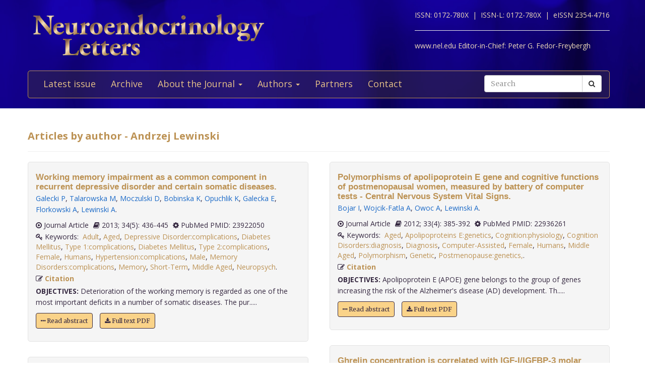

--- FILE ---
content_type: text/html; charset=utf-8
request_url: https://www.nel.edu/lewinski-12487/?vp-page=3
body_size: 6273
content:


<!DOCTYPE html>
<html xmlns="wf-opensans-n4-active wf-merriweather-n7-active wf-merriweather-n4-active wf-opensans-n7-active wf-active">
<head>
    <meta http-equiv="Content-Type" content="text/html; charset=utf-8" />
    <meta name="viewport" content="width=device-width, minimum-scale=1.0, maximum-scale=1.0">
    <meta name="Keywords" content="">
    <meta name="description" content="">
    <meta name="robots" content="index,follow">
    <meta name="Author" content="Altamira Softworks © 2006-2026">
    <title>Andrzej Lewinski - NeL.edu</title>
    <link rel="shortcut icon" href="https://www.nel.edu/www/default/templates/img/favicon.png">
    <link rel="stylesheet" href="https://www.nel.edu/www/default/templates/css/jquery.fancybox.css" type="text/css" media="screen, projection" />
<link rel="stylesheet" href="https://www.nel.edu/www/default/templates/css/slider.css" type="text/css" media="screen, projection" />
<link rel="stylesheet" href="https://www.nel.edu/www/default/templates/css/bootstrap.css" type="text/css" media="screen, projection" />
<link rel="stylesheet" href="https://maxcdn.bootstrapcdn.com/font-awesome/4.5.0/css/font-awesome.min.css" type="text/css" media="screen, projection" />
    <link href="https://www.nel.edu/www/default/templates/css/main.css?t=1631511222" rel="stylesheet" type="text/css" />
    <meta http-equiv="X-UA-Compatible" content="IE=EmulateIE10">
    <script src='https://www.google.com/recaptcha/api.js'></script>

    <script type="text/javascript">
        WebFontConfig = {
            google: {families: ['Open+Sans:400,700:latin,latin-ext', 'Merriweather:400,700:latin,latin-ext']}
        };
        (function ()
        {
            var wf = document.createElement('script');
            wf.src = ('https:' == document.location.protocol ? 'https' : 'http') +
              '://ajax.googleapis.com/ajax/libs/webfont/1/webfont.js';
            wf.type = 'text/javascript';
            wf.async = 'true';
            var s = document.getElementsByTagName('script')[0];
            s.parentNode.insertBefore(wf, s);
        })();
    </script>
</head>

<body>
<header>
    <div class="wrap">
        <div class="container">
            <div class="row">
                <div class="col-xs-12 clearfix">
                    <a href="https://www.nel.edu/"><img src="https://www.nel.edu//www/default/templates/img/logo-new.png" class="img-responsive logo pull-left" alt=""></a>
                    <div class="logo sub-text">
                        <span>ISSN: 0172-780X&nbsp;&nbsp;|&nbsp;</span>
                        <span>ISSN-L: 0172-780X&nbsp;&nbsp;|&nbsp;</span>
                        <span>eISSN 2354-4716</span>
                        <hr >
                        <span>www.nel.edu Editor-in-Chief:</span>
                        <span>Peter G. Fedor-Freybergh</span>
                    </div>
                </div>
                <div class="col-xs-12">
                    <nav class="navbar navbar-default" role="navigation">
                        <div class="navbar-header">
                            <button type="button" class="navbar-toggle collapsed" data-toggle="collapse" data-target="#bs-example-navbar-collapse-1">
                                <span class="sr-only">Toggle navigation</span>
                                <span class="icon-bar"></span>
                                <span class="icon-bar"></span>
                                <span class="icon-bar"></span>
                            </button>
                        </div>

                        <div class="collapse navbar-collapse" id="bs-example-navbar-collapse-1">
                            <ul class="nav navbar-nav" id="nav-menu">
	<li >
			<a href="/">Latest issue</a>
		</li>
	<li >
			<a href="https://www.nel.edu/journal/">Archive</a>
		</li>
	<li >
			<a href="#" class="dropdown-toggle" data-toggle="dropdown" role="button" aria-haspopup="true" aria-expanded="false">About the Journal <span class="caret"></span></a>
		<ul class="dropdown-menu">
					<li><a href="https://www.nel.edu/about-the-journal/about-the-journal/">About the Journal</a></li>
					<li><a href="https://www.nel.edu/about-the-journal/aim-and-scope/">Aim and Scope</a></li>
					<li><a href="https://www.nel.edu/about-the-journal/editorial-board/">Editorial Board</a></li>
					<li><a href="https://www.nel.edu/about-the-journal/subscription/">Subscription</a></li>
					<li><a href="https://www.nel.edu/about-the-journal/open-access-policy/">Open Access Policy</a></li>
				</ul>
		</li>
	<li >
			<a href="#" class="dropdown-toggle" data-toggle="dropdown" role="button" aria-haspopup="true" aria-expanded="false">Authors <span class="caret"></span></a>
		<ul class="dropdown-menu">
					<li><a href="https://www.nel.edu/authors/publishing-policy-ethics/">Publishing Policy & Ethics</a></li>
					<li><a href="https://www.nel.edu/authors/instruction-for-authors/">Instruction for Authors</a></li>
					<li><a href="https://www.nel.edu/authors/publication-fees/">Publication Fees</a></li>
					<li><a href="https://www.nel.edu/submit/">Manuscript submission</a></li>
				</ul>
		</li>
	<li >
			<a href="https://www.nel.edu/partners/">Partners</a>
		</li>
	<li >
			<a href="https://www.nel.edu/contact-form/">Contact</a>
		</li>
</ul>

                            <div class="navbar-right">
                                <a href="https://www.nel.edu//journal/search/" class="btn btn-default visible-sm" style="margin-top: 5px; margin-right: 5px;">
                                    <i class="fa fa-search"></i> Search
                                </a>
                                <div class="navbar-form pull-right hidden-sm search">
                                    <form method="get" accept-charset="utf-8" role="form" action="https://www.nel.edu/journal/search/">
                                        <div class="form-group text">
                                            <div class="input-group">
                                                <input type="text" name="q" class="form-control" placeholder="Search" id="q" value="">
                                                <span class="input-group-btn">
                                                    <button type="submit" class="btn btn-default">
                                                        <i class="fa fa-search"></i>
                                                    </button>
                                                </span>
                                            </div>
                                        </div>
                                    </form>
                                </div>
                            </div>
                        </div>
                    </nav>
                </div>
            </div>
        </div>
    </div>
</header>
<section>
    <div class="wrap-padding">
        <div class="container">


	



<div class="row">
    <div class="col-xs-12">
        <h1>Articles by author - Andrzej Lewinski</h1>
        <hr>
    </div>
</div>
<div class="row articles-section">
    <div class="col-xs-12">
        <div class="articles-section-listing">
            				<div class="articles-section-item author">
				    <article>
				        <h1><a href="https://www.nel.edu/working-memory-impairment-as-a-common-component-in-recurrent-depressive-disorder-and-certain-somatic-diseases-530">Working memory impairment as a common component in recurrent depressive disorder and certain somatic diseases.</a></h1>
				        <div class="article-infobar">
						    <p class="authors">
					            <a href='https://www.nel.edu/galecki-2985' class='a-author'>Galecki P</a>, <a href='https://www.nel.edu/talarowska-2986' class='a-author'>Talarowska M</a>, <a href='https://www.nel.edu/moczulski-2987' class='a-author'>Moczulski D</a>, <a href='https://www.nel.edu/bobinska-2988' class='a-author'>Bobinska K</a>, <a href='https://www.nel.edu/opuchlik-2989' class='a-author'>Opuchlik K</a>, <a href='https://www.nel.edu/galecka-2990' class='a-author'>Galecka E</a>, <a href='https://www.nel.edu/florkowski-2991' class='a-author'>Florkowski A</a>, <a href='https://www.nel.edu/lewinski-2992' class='a-author'>Lewinski A</a>.       
					        			</p>
												<span>
													<i class="fa fa-dot-circle-o"></i> Journal Article												</span>
												<span>
													<i class='fa fa-book'></i> 2013;
													34(5): 436-445												</span>
		                   	<span>
		                   		<i class='fa fa-cog'></i> PubMed PMID: 23922050		                   	</span>
												 													<span class="keywords">
														<i class='fa fa-key'></i>&nbsp;Keywords:&nbsp;
														<a href="https://www.nel.edu/journal/search/?keywords=Adult">Adult</a>, <a href="https://www.nel.edu/journal/search/?keywords=Aged">Aged</a>, <a href="https://www.nel.edu/journal/search/?keywords=Depressive Disorder:complications">Depressive Disorder:complications</a>, <a href="https://www.nel.edu/journal/search/?keywords=Diabetes Mellitus">Diabetes Mellitus</a>, <a href="https://www.nel.edu/journal/search/?keywords=Type 1:complications">Type 1:complications</a>, <a href="https://www.nel.edu/journal/search/?keywords=Diabetes Mellitus">Diabetes Mellitus</a>, <a href="https://www.nel.edu/journal/search/?keywords=Type 2:complications">Type 2:complications</a>, <a href="https://www.nel.edu/journal/search/?keywords=Female">Female</a>, <a href="https://www.nel.edu/journal/search/?keywords=Humans">Humans</a>, <a href="https://www.nel.edu/journal/search/?keywords=Hypertension:complications">Hypertension:complications</a>, <a href="https://www.nel.edu/journal/search/?keywords=Male">Male</a>, <a href="https://www.nel.edu/journal/search/?keywords=Memory Disorders:complications">Memory Disorders:complications</a>, <a href="https://www.nel.edu/journal/search/?keywords=Memory">Memory</a>, <a href="https://www.nel.edu/journal/search/?keywords=Short-Term">Short-Term</a>, <a href="https://www.nel.edu/journal/search/?keywords=Middle Aged">Middle Aged</a>, <a href="https://www.nel.edu/journal/search/?keywords=Neuropsych">Neuropsych</a>.														&nbsp;&nbsp;
													</span>
														                   	<span>
		                      	<i class='fa fa-pencil-square-o'></i> <a href="#" class="a-modal" data-toggle="modal" data-target="#working-memory-impairment-as-a-common-component-in-recurrent-depressive-disorder-and-certain-somatic-diseases-530"> Citation</a> 
		                    </span>
			        	</div>
				      
				        <p><b>OBJECTIVES:</b>&nbsp;Deterioration of the working memory is regarded as one of the most important deficits in a number of somatic diseases. The pur.....</p>
                        <p>
			            	<a href='https://www.nel.edu/working-memory-impairment-as-a-common-component-in-recurrent-depressive-disorder-and-certain-somatic-diseases-530' class="btn btn-orange"><i class="fa fa-ellipsis-h"></i> Read abstract</a>
			            				                  <a href="https://www.nel.edu/userfiles/articlesnew/NEL340513A12.pdf" class="btn btn-orange" title=".pdf">
			                    <i class='fa fa-download'></i>&nbsp;Full text PDF
			                  </a>
										            </p>

				    </article>
				</div>
				<!-- Modal -->
				<div id="working-memory-impairment-as-a-common-component-in-recurrent-depressive-disorder-and-certain-somatic-diseases-530" class="modal fade" role="dialog">
				  <div class="modal-dialog">

				    <!-- Modal content-->
				    <div class="modal-content">
				      <div class="modal-header">
				        <button type="button" class="close" data-dismiss="modal">&times;</button>
				        <h4 class="modal-title">Citation</h4>
				      </div>
				      <div class="modal-body">
				        <p>
				        Galecki P, Talarowska M, Moczulski D, Bobinska K, Opuchlik K, Galecka E, Florkowski A, Lewinski A.				          Working memory impairment as a common component in recurrent depressive disorder and certain somatic diseases.&nbsp;
				          Neuro Endocrinol Lett.&nbsp;2013&nbsp;Jan;&nbsp;
				          34(5):&nbsp;436-445				          
				                        
				                        
				        </p>
				      </div>
				      <div class="modal-footer">
				        <button type="button" class="btn btn-default" data-dismiss="modal">Close</button>
				      </div>
				    </div>

				  </div>
				</div>
            				<div class="articles-section-item author">
				    <article>
				        <h1><a href="https://www.nel.edu/[base64]">Significant increase of IGF-I concentration and of IGF-I/IGFBP-3 molar ratio in generation test predicts the good response to growth hormone (GH) therapy in children with short stature and normal results of GH stimulating tests.</a></h1>
				        <div class="article-infobar">
						    <p class="authors">
					            <a href='https://www.nel.edu/smyczynska-3171' class='a-author'>Smyczynska J</a>, <a href='https://www.nel.edu/hilczer-3172' class='a-author'>Hilczer M</a>, <a href='https://www.nel.edu/stawerska-3173' class='a-author'>Stawerska R</a>, <a href='https://www.nel.edu/lewinski-3174' class='a-author'>Lewinski A</a>.       
					        			</p>
												<span>
													<i class="fa fa-dot-circle-o"></i> Clinical Trial												</span>
												<span>
													<i class='fa fa-book'></i> 2013;
													34(3): 222-228												</span>
		                   	<span>
		                   		<i class='fa fa-cog'></i> PubMed PMID: 23685421		                   	</span>
												 													<span class="keywords">
														<i class='fa fa-key'></i>&nbsp;Keywords:&nbsp;
														<a href="https://www.nel.edu/journal/search/?keywords=Adolescent">Adolescent</a>, <a href="https://www.nel.edu/journal/search/?keywords=Body Height:drug effects">Body Height:drug effects</a>, <a href="https://www.nel.edu/journal/search/?keywords=Child">Child</a>, <a href="https://www.nel.edu/journal/search/?keywords=Drug Monitoring:methods">Drug Monitoring:methods</a>, <a href="https://www.nel.edu/journal/search/?keywords=Female">Female</a>, <a href="https://www.nel.edu/journal/search/?keywords=Growth Disorders:drug therapy">Growth Disorders:drug therapy</a>, <a href="https://www.nel.edu/journal/search/?keywords=Human Growth Hormone:blood">Human Growth Hormone:blood</a>, <a href="https://www.nel.edu/journal/search/?keywords=Humans">Humans</a>, <a href="https://www.nel.edu/journal/search/?keywords=Insulin-Like Growth Factor Binding Protein 3:blood">Insulin-Like Growth Factor Binding Protein 3:blood</a>, <a href="https://www.nel.edu/journal/search/?keywords=Insulin-Like Growth Factor I:metabolism">Insulin-Like Growth Factor I:metabolism</a>, <a href="https://www.nel.edu/journal/search/?keywords=Male">Male</a>, <a href="https://www.nel.edu/journal/search/?keywords=Predictive">Predictive</a>.														&nbsp;&nbsp;
													</span>
														                   	<span>
		                      	<i class='fa fa-pencil-square-o'></i> <a href="#" class="a-modal" data-toggle="modal" data-target="#[base64]"> Citation</a> 
		                    </span>
			        	</div>
				      
				        <p><p><strong>BACKGROUND:</strong> Insulin-like growth factor-I (IGF-I) generation test has been introduced for the assessment of growth hormone (GH) se.....</p>
                        <p>
			            	<a href='https://www.nel.edu/[base64]' class="btn btn-orange"><i class="fa fa-ellipsis-h"></i> Read abstract</a>
			            				                  <a href="https://www.nel.edu/userfiles/articlesnew/1520714176_nel340313a09_smyczynska_222-228-pdf.pdf" class="btn btn-orange" title=".pdf">
			                    <i class='fa fa-download'></i>&nbsp;Full text PDF
			                  </a>
										            </p>

				    </article>
				</div>
				<!-- Modal -->
				<div id="[base64]" class="modal fade" role="dialog">
				  <div class="modal-dialog">

				    <!-- Modal content-->
				    <div class="modal-content">
				      <div class="modal-header">
				        <button type="button" class="close" data-dismiss="modal">&times;</button>
				        <h4 class="modal-title">Citation</h4>
				      </div>
				      <div class="modal-body">
				        <p>
				        Smyczynska J, Hilczer M, Stawerska R, Lewinski A.				          Significant increase of IGF-I concentration and of IGF-I/IGFBP-3 molar ratio in generation test predicts the good response to growth hormone (GH) therapy in children with short stature and normal results of GH stimulating tests.&nbsp;
				          Neuro Endocrinol Lett.&nbsp;2013&nbsp;Jan;&nbsp;
				          34(3):&nbsp;222-228				          
				                        
				                        
				        </p>
				      </div>
				      <div class="modal-footer">
				        <button type="button" class="btn btn-default" data-dismiss="modal">Close</button>
				      </div>
				    </div>

				  </div>
				</div>
            				<div class="articles-section-item author">
				    <article>
				        <h1><a href="https://www.nel.edu/relationship-between-lipid-peroxidation-or-carcinoembryonic-antigen-and-risk-factors-for-non-communicable-diseases-in-women-at-midlife-and-beyond-689">Relationship between lipid peroxidation or carcinoembryonic antigen and risk factors for non-communicable diseases in women at midlife and beyond.</a></h1>
				        <div class="article-infobar">
						    <p class="authors">
					            <a href='https://www.nel.edu/karbownik-lewinska-3851' class='a-author'>Karbownik-Lewinska M</a>, <a href='https://www.nel.edu/gesing-3852' class='a-author'>Gesing A</a>, <a href='https://www.nel.edu/zasada-3853' class='a-author'>Zasada K</a>, <a href='https://www.nel.edu/jedrzejczyk-3854' class='a-author'>Jedrzejczyk M</a>, <a href='https://www.nel.edu/sobieszczanska-jablonska-3855' class='a-author'>Sobieszczanska-Jablonska A</a>, <a href='https://www.nel.edu/krawczyk-3856' class='a-author'>Krawczyk J</a>, <a href='https://www.nel.edu/kokoszko-bilska-3857' class='a-author'>Kokoszko-Bilska A</a>, <a href='https://www.nel.edu/zygmunt-3858' class='a-author'>Zygmunt A</a>, <a href='https://www.nel.edu/lewinski-3859' class='a-author'>Lewinski A</a>.       
					        			</p>
												<span>
													<i class="fa fa-dot-circle-o"></i> Journal Article												</span>
												<span>
													<i class='fa fa-book'></i> 2012;
													33(5): 536-545												</span>
		                   	<span>
		                   		<i class='fa fa-cog'></i> PubMed PMID: 23090273		                   	</span>
												 													<span class="keywords">
														<i class='fa fa-key'></i>&nbsp;Keywords:&nbsp;
														<a href="https://www.nel.edu/journal/search/?keywords=Adult">Adult</a>, <a href="https://www.nel.edu/journal/search/?keywords=Aged">Aged</a>, <a href="https://www.nel.edu/journal/search/?keywords=Aged">Aged</a>, <a href="https://www.nel.edu/journal/search/?keywords=80 and over">80 and over</a>, <a href="https://www.nel.edu/journal/search/?keywords=Body Mass Index">Body Mass Index</a>, <a href="https://www.nel.edu/journal/search/?keywords=Carcinoembryonic Antigen:blood">Carcinoembryonic Antigen:blood</a>, <a href="https://www.nel.edu/journal/search/?keywords=Female">Female</a>, <a href="https://www.nel.edu/journal/search/?keywords=Humans">Humans</a>, <a href="https://www.nel.edu/journal/search/?keywords=Life Style">Life Style</a>, <a href="https://www.nel.edu/journal/search/?keywords=Lipid Peroxidation:physiology">Lipid Peroxidation:physiology</a>, <a href="https://www.nel.edu/journal/search/?keywords=Logistic Models">Logistic Models</a>, <a href="https://www.nel.edu/journal/search/?keywords=Middle Aged">Middle Aged</a>, <a href="https://www.nel.edu/journal/search/?keywords=Neoplasms:metabolism">Neoplasms:metabolism</a>, <a href="https://www.nel.edu/journal/search/?keywords=Obesity:metabolism">Obesity:metabolism</a>, <a href="https://www.nel.edu/journal/search/?keywords=Oxidative Stress:physiology">Oxidative Stress:physiology</a>, <a href="https://www.nel.edu/journal/search/?keywords=Risk Factors">Risk Factors</a>, <a href="https://www.nel.edu/journal/search/?keywords="></a>.														&nbsp;&nbsp;
													</span>
														                   	<span>
		                      	<i class='fa fa-pencil-square-o'></i> <a href="#" class="a-modal" data-toggle="modal" data-target="#relationship-between-lipid-peroxidation-or-carcinoembryonic-antigen-and-risk-factors-for-non-communicable-diseases-in-women-at-midlife-and-beyond-689"> Citation</a> 
		                    </span>
			        	</div>
				      
				        <p><b>BACKGROUND:</b>&nbsp;Non-communicable diseases (NCDs) constitute leading cause of morbidity, disability and premature mortality. Oxidative processe.....</p>
                        <p>
			            	<a href='https://www.nel.edu/relationship-between-lipid-peroxidation-or-carcinoembryonic-antigen-and-risk-factors-for-non-communicable-diseases-in-women-at-midlife-and-beyond-689' class="btn btn-orange"><i class="fa fa-ellipsis-h"></i> Read abstract</a>
			            				                  <a href="https://www.nel.edu/userfiles/articlesnew/NEL330512A08.pdf" class="btn btn-orange" title=".pdf">
			                    <i class='fa fa-download'></i>&nbsp;Full text PDF
			                  </a>
										            </p>

				    </article>
				</div>
				<!-- Modal -->
				<div id="relationship-between-lipid-peroxidation-or-carcinoembryonic-antigen-and-risk-factors-for-non-communicable-diseases-in-women-at-midlife-and-beyond-689" class="modal fade" role="dialog">
				  <div class="modal-dialog">

				    <!-- Modal content-->
				    <div class="modal-content">
				      <div class="modal-header">
				        <button type="button" class="close" data-dismiss="modal">&times;</button>
				        <h4 class="modal-title">Citation</h4>
				      </div>
				      <div class="modal-body">
				        <p>
				        Karbownik-Lewinska M, Gesing A, Zasada K, Jedrzejczyk M, Sobieszczanska-Jablonska A, Krawczyk J, Kokoszko-Bilska A, Zygmunt A, Lewinski A.				          Relationship between lipid peroxidation or carcinoembryonic antigen and risk factors for non-communicable diseases in women at midlife and beyond.&nbsp;
				          Neuro Endocrinol Lett.&nbsp;2012&nbsp;Jan;&nbsp;
				          33(5):&nbsp;536-545				          
				                        
				                        
				        </p>
				      </div>
				      <div class="modal-footer">
				        <button type="button" class="btn btn-default" data-dismiss="modal">Close</button>
				      </div>
				    </div>

				  </div>
				</div>
            				<div class="articles-section-item author">
				    <article>
				        <h1><a href="https://www.nel.edu/polymorphisms-of-apolipoprotein-e-gene-and-cognitive-functions-of-postmenopausal-women-measured-by-battery-of-computer-tests-central-nervous-system-vital-signs-708">Polymorphisms of apolipoprotein E gene and cognitive functions of postmenopausal women, measured by battery of computer tests - Central Nervous System Vital Signs.</a></h1>
				        <div class="article-infobar">
						    <p class="authors">
					            <a href='https://www.nel.edu/bojar-3941' class='a-author'>Bojar I</a>, <a href='https://www.nel.edu/wojcik-fatla-3942' class='a-author'>Wojcik-Fatla A</a>, <a href='https://www.nel.edu/owoc-3943' class='a-author'>Owoc A</a>, <a href='https://www.nel.edu/lewinski-3944' class='a-author'>Lewinski A</a>.       
					        			</p>
												<span>
													<i class="fa fa-dot-circle-o"></i> Journal Article												</span>
												<span>
													<i class='fa fa-book'></i> 2012;
													33(4): 385-392												</span>
		                   	<span>
		                   		<i class='fa fa-cog'></i> PubMed PMID: 22936261		                   	</span>
												 													<span class="keywords">
														<i class='fa fa-key'></i>&nbsp;Keywords:&nbsp;
														<a href="https://www.nel.edu/journal/search/?keywords=Aged">Aged</a>, <a href="https://www.nel.edu/journal/search/?keywords=Apolipoproteins E:genetics">Apolipoproteins E:genetics</a>, <a href="https://www.nel.edu/journal/search/?keywords=Cognition:physiology">Cognition:physiology</a>, <a href="https://www.nel.edu/journal/search/?keywords=Cognition Disorders:diagnosis">Cognition Disorders:diagnosis</a>, <a href="https://www.nel.edu/journal/search/?keywords=Diagnosis">Diagnosis</a>, <a href="https://www.nel.edu/journal/search/?keywords=Computer-Assisted">Computer-Assisted</a>, <a href="https://www.nel.edu/journal/search/?keywords=Female">Female</a>, <a href="https://www.nel.edu/journal/search/?keywords=Humans">Humans</a>, <a href="https://www.nel.edu/journal/search/?keywords=Middle Aged">Middle Aged</a>, <a href="https://www.nel.edu/journal/search/?keywords=Polymorphism">Polymorphism</a>, <a href="https://www.nel.edu/journal/search/?keywords=Genetic">Genetic</a>, <a href="https://www.nel.edu/journal/search/?keywords=Postmenopause:genetics,">Postmenopause:genetics,</a>.														&nbsp;&nbsp;
													</span>
														                   	<span>
		                      	<i class='fa fa-pencil-square-o'></i> <a href="#" class="a-modal" data-toggle="modal" data-target="#polymorphisms-of-apolipoprotein-e-gene-and-cognitive-functions-of-postmenopausal-women-measured-by-battery-of-computer-tests-central-nervous-system-vital-signs-708"> Citation</a> 
		                    </span>
			        	</div>
				      
				        <p><b>OBJECTIVES:</b>&nbsp;Apolipoprotein E (APOE) gene belongs to the group of genes increasing the risk of the Alzheimer's disease (AD) development. Th.....</p>
                        <p>
			            	<a href='https://www.nel.edu/polymorphisms-of-apolipoprotein-e-gene-and-cognitive-functions-of-postmenopausal-women-measured-by-battery-of-computer-tests-central-nervous-system-vital-signs-708' class="btn btn-orange"><i class="fa fa-ellipsis-h"></i> Read abstract</a>
			            				                  <a href="https://www.nel.edu/userfiles/articlesnew/NEL330412A02.pdf" class="btn btn-orange" title=".pdf">
			                    <i class='fa fa-download'></i>&nbsp;Full text PDF
			                  </a>
										            </p>

				    </article>
				</div>
				<!-- Modal -->
				<div id="polymorphisms-of-apolipoprotein-e-gene-and-cognitive-functions-of-postmenopausal-women-measured-by-battery-of-computer-tests-central-nervous-system-vital-signs-708" class="modal fade" role="dialog">
				  <div class="modal-dialog">

				    <!-- Modal content-->
				    <div class="modal-content">
				      <div class="modal-header">
				        <button type="button" class="close" data-dismiss="modal">&times;</button>
				        <h4 class="modal-title">Citation</h4>
				      </div>
				      <div class="modal-body">
				        <p>
				        Bojar I, Wojcik-Fatla A, Owoc A, Lewinski A.				          Polymorphisms of apolipoprotein E gene and cognitive functions of postmenopausal women, measured by battery of computer tests - Central Nervous System Vital Signs.&nbsp;
				          Neuro Endocrinol Lett.&nbsp;2012&nbsp;Jan;&nbsp;
				          33(4):&nbsp;385-392				          
				                        
				                        
				        </p>
				      </div>
				      <div class="modal-footer">
				        <button type="button" class="btn btn-default" data-dismiss="modal">Close</button>
				      </div>
				    </div>

				  </div>
				</div>
            				<div class="articles-section-item author">
				    <article>
				        <h1><a href="https://www.nel.edu/ghrelin-concentration-is-correlated-with-igf-i-igfbp-3-molar-ratio-but-not-with-gh-secretion-in-children-with-short-stature-711">Ghrelin concentration is correlated with IGF-I/IGFBP-3 molar ratio but not with GH secretion in children with short stature.</a></h1>
				        <div class="article-infobar">
						    <p class="authors">
					            <a href='https://www.nel.edu/stawerska-3951' class='a-author'>Stawerska R</a>, <a href='https://www.nel.edu/smyczynska-3952' class='a-author'>Smyczynska J</a>, <a href='https://www.nel.edu/czkwianianc-3953' class='a-author'>Czkwianianc E</a>, <a href='https://www.nel.edu/pisarek-3954' class='a-author'>Pisarek H</a>, <a href='https://www.nel.edu/hilczer-3955' class='a-author'>Hilczer M</a>, <a href='https://www.nel.edu/lewinski-3956' class='a-author'>Lewinski A</a>.       
					        			</p>
												<span>
													<i class="fa fa-dot-circle-o"></i> Comparative Study												</span>
												<span>
													<i class='fa fa-book'></i> 2012;
													33(4): 412-418												</span>
		                   	<span>
		                   		<i class='fa fa-cog'></i> PubMed PMID: 22936258		                   	</span>
												 													<span class="keywords">
														<i class='fa fa-key'></i>&nbsp;Keywords:&nbsp;
														<a href="https://www.nel.edu/journal/search/?keywords=Adolescent">Adolescent</a>, <a href="https://www.nel.edu/journal/search/?keywords=Age Factors">Age Factors</a>, <a href="https://www.nel.edu/journal/search/?keywords=Child">Child</a>, <a href="https://www.nel.edu/journal/search/?keywords=Child">Child</a>, <a href="https://www.nel.edu/journal/search/?keywords=Preschool">Preschool</a>, <a href="https://www.nel.edu/journal/search/?keywords=Female">Female</a>, <a href="https://www.nel.edu/journal/search/?keywords=Ghrelin:blood">Ghrelin:blood</a>, <a href="https://www.nel.edu/journal/search/?keywords=Growth Disorders:blood">Growth Disorders:blood</a>, <a href="https://www.nel.edu/journal/search/?keywords=Human Growth Hormone:deficiency">Human Growth Hormone:deficiency</a>, <a href="https://www.nel.edu/journal/search/?keywords=Humans">Humans</a>, <a href="https://www.nel.edu/journal/search/?keywords=Insulin-Like Growth Factor Binding Protein 3:blood">Insulin-Like Growth Factor Binding Protein 3:blood</a>, <a href="https://www.nel.edu/journal/search/?keywords=Insulin-Like Growth Factor I:metabolism">Insulin-Like Growth Factor I:metabolism</a>, <a href="https://www.nel.edu/journal/search/?keywords=Male,">Male,</a>.														&nbsp;&nbsp;
													</span>
														                   	<span>
		                      	<i class='fa fa-pencil-square-o'></i> <a href="#" class="a-modal" data-toggle="modal" data-target="#ghrelin-concentration-is-correlated-with-igf-i-igfbp-3-molar-ratio-but-not-with-gh-secretion-in-children-with-short-stature-711"> Citation</a> 
		                    </span>
			        	</div>
				      
				        <p><b>OBJECTIVES:</b>&nbsp;In children with growth hormone deficiency (GHD) and neurosecretory dysfunction (NSD) ghrelin concentrations are significantly.....</p>
                        <p>
			            	<a href='https://www.nel.edu/ghrelin-concentration-is-correlated-with-igf-i-igfbp-3-molar-ratio-but-not-with-gh-secretion-in-children-with-short-stature-711' class="btn btn-orange"><i class="fa fa-ellipsis-h"></i> Read abstract</a>
			            				                  <a href="https://www.nel.edu/userfiles/articlesnew/NEL330412A13.pdf" class="btn btn-orange" title=".pdf">
			                    <i class='fa fa-download'></i>&nbsp;Full text PDF
			                  </a>
										            </p>

				    </article>
				</div>
				<!-- Modal -->
				<div id="ghrelin-concentration-is-correlated-with-igf-i-igfbp-3-molar-ratio-but-not-with-gh-secretion-in-children-with-short-stature-711" class="modal fade" role="dialog">
				  <div class="modal-dialog">

				    <!-- Modal content-->
				    <div class="modal-content">
				      <div class="modal-header">
				        <button type="button" class="close" data-dismiss="modal">&times;</button>
				        <h4 class="modal-title">Citation</h4>
				      </div>
				      <div class="modal-body">
				        <p>
				        Stawerska R, Smyczynska J, Czkwianianc E, Pisarek H, Hilczer M, Lewinski A.				          Ghrelin concentration is correlated with IGF-I/IGFBP-3 molar ratio but not with GH secretion in children with short stature.&nbsp;
				          Neuro Endocrinol Lett.&nbsp;2012&nbsp;Jan;&nbsp;
				          33(4):&nbsp;412-418				          
				                        
				                        
				        </p>
				      </div>
				      <div class="modal-footer">
				        <button type="button" class="btn btn-default" data-dismiss="modal">Close</button>
				      </div>
				    </div>

				  </div>
				</div>
            				<div class="articles-section-item author">
				    <article>
				        <h1><a href="https://www.nel.edu/direct-contribution-of-obesity-to-oxidative-damage-to-macromolecules-713">Direct contribution of obesity to oxidative damage to macromolecules.</a></h1>
				        <div class="article-infobar">
						    <p class="authors">
					            <a href='https://www.nel.edu/karbownik-lewinska-3961' class='a-author'>Karbownik-Lewinska M</a>, <a href='https://www.nel.edu/szosland-3962' class='a-author'>Szosland J</a>, <a href='https://www.nel.edu/kokoszko-bilska-3963' class='a-author'>Kokoszko-Bilska A</a>, <a href='https://www.nel.edu/stepniak-3964' class='a-author'>Stępniak J</a>, <a href='https://www.nel.edu/zasada-3965' class='a-author'>Zasada K</a>, <a href='https://www.nel.edu/gesing-3966' class='a-author'>Gesing A</a>, <a href='https://www.nel.edu/lewinski-3967' class='a-author'>Lewinski A</a>.       
					        			</p>
												<span>
													<i class="fa fa-dot-circle-o"></i> Journal Article												</span>
												<span>
													<i class='fa fa-book'></i> 2012;
													33(4): 453-461												</span>
		                   	<span>
		                   		<i class='fa fa-cog'></i> PubMed PMID: 22936256		                   	</span>
												 													<span class="keywords">
														<i class='fa fa-key'></i>&nbsp;Keywords:&nbsp;
														<a href="https://www.nel.edu/journal/search/?keywords=Adult">Adult</a>, <a href="https://www.nel.edu/journal/search/?keywords=Aged">Aged</a>, <a href="https://www.nel.edu/journal/search/?keywords=Body Mass Index">Body Mass Index</a>, <a href="https://www.nel.edu/journal/search/?keywords=Case-Control Studies">Case-Control Studies</a>, <a href="https://www.nel.edu/journal/search/?keywords=DNA Damage:physiology">DNA Damage:physiology</a>, <a href="https://www.nel.edu/journal/search/?keywords=Deoxyguanine Nucleotides:metabolism">Deoxyguanine Nucleotides:metabolism</a>, <a href="https://www.nel.edu/journal/search/?keywords=Female">Female</a>, <a href="https://www.nel.edu/journal/search/?keywords=Humans">Humans</a>, <a href="https://www.nel.edu/journal/search/?keywords=Lipid Peroxidation:physiology">Lipid Peroxidation:physiology</a>, <a href="https://www.nel.edu/journal/search/?keywords=Male">Male</a>, <a href="https://www.nel.edu/journal/search/?keywords=Malondialdehyde:blood">Malondialdehyde:blood</a>, <a href="https://www.nel.edu/journal/search/?keywords=Membrane Lipids:metabolism">Membrane Lipids:metabolism</a>, <a href="https://www.nel.edu/journal/search/?keywords=Middle Aged">Middle Aged</a>, <a href="https://www.nel.edu/journal/search/?keywords=Obesity:metabolism">Obesity:metabolism</a>, <a href="https://www.nel.edu/journal/search/?keywords=Overwe">Overwe</a>.														&nbsp;&nbsp;
													</span>
														                   	<span>
		                      	<i class='fa fa-pencil-square-o'></i> <a href="#" class="a-modal" data-toggle="modal" data-target="#direct-contribution-of-obesity-to-oxidative-damage-to-macromolecules-713"> Citation</a> 
		                    </span>
			        	</div>
				      
				        <p><b>BACKGROUND:</b>&nbsp;Obesity constitutes a common modifiable risk factor for certain non-communicable diseases (NCDs) associated with enhanced oxid.....</p>
                        <p>
			            	<a href='https://www.nel.edu/direct-contribution-of-obesity-to-oxidative-damage-to-macromolecules-713' class="btn btn-orange"><i class="fa fa-ellipsis-h"></i> Read abstract</a>
			            				                  <a href="https://www.nel.edu/userfiles/articlesnew/NEL330412A09.pdf" class="btn btn-orange" title=".pdf">
			                    <i class='fa fa-download'></i>&nbsp;Full text PDF
			                  </a>
										            </p>

				    </article>
				</div>
				<!-- Modal -->
				<div id="direct-contribution-of-obesity-to-oxidative-damage-to-macromolecules-713" class="modal fade" role="dialog">
				  <div class="modal-dialog">

				    <!-- Modal content-->
				    <div class="modal-content">
				      <div class="modal-header">
				        <button type="button" class="close" data-dismiss="modal">&times;</button>
				        <h4 class="modal-title">Citation</h4>
				      </div>
				      <div class="modal-body">
				        <p>
				        Karbownik-Lewinska M, Szosland J, Kokoszko-Bilska A, Stępniak J, Zasada K, Gesing A, Lewinski A.				          Direct contribution of obesity to oxidative damage to macromolecules.&nbsp;
				          Neuro Endocrinol Lett.&nbsp;2012&nbsp;Jan;&nbsp;
				          33(4):&nbsp;453-461				          
				                        
				                        
				        </p>
				      </div>
				      <div class="modal-footer">
				        <button type="button" class="btn btn-default" data-dismiss="modal">Close</button>
				      </div>
				    </div>

				  </div>
				</div>
                    </div>
    </div>
</div>
    <nav aria-label="Page navigation">
        <div class="paginator">
        <ul class="pagination">
        <li>
                            <a class="prev" href="/lewinski-12487/?vp-page=2">Previous</a>
                        </li>
                                    <li
                                    ><a class="num" href="/lewinski-12487/?vp-page=1">1</a>
                
                                                </li>
                        <li
                                    ><a class="num" href="/lewinski-12487/?vp-page=2">2</a>
                
                                                </li>
                        <li
                                    class="active"><span class="current">3</span>
                
                                                </li>
                        <li
                                    ><a class="num" href="/lewinski-12487/?vp-page=4">4</a>
                
                                                </li>
                        <li
                                    ><a class="num" href="/lewinski-12487/?vp-page=5">5</a>
                
                                                </li>
                        <li
                                    ><a class="num" href="/lewinski-12487/?vp-page=6">6</a>
                
                                                </li>
                        <li
                                    ><a class="num" href="/lewinski-12487/?vp-page=7">7</a>
                
                                                </li>
                        <li
                                    ><a class="num" href="/lewinski-12487/?vp-page=10">10</a>
                
                                                </li>
                        <li
                                    ><a class="num" href="/lewinski-12487/?vp-page=13">13</a>
                
                                                </li>
                        <li>
                            <a class="next" href="/lewinski-12487/?vp-page=4">Next</a>
                        </li>
            </ul>
        </div>
    </nav>
        </div>
    </div>
</section>
<footer>
    <div class="wrap-checkered" id="footer">
        <div class="wrap-blue">
            <div class="container">
                <div class="row">
                    <div class="col-xs-12">

                    </div>
                </div>
            </div>
        </div>
        <div class="wrap-padding">
            <div class="container">
                <div class="row">
                    <div class="col-md-8">
                        <h1>Neuroendocrinology Letters</h1>
                        <p>
                            &copy; 2026 All rights reserved.<br>
                            ISSN 0172-780X<br>
                        </p>
                    </div>
                    <div class="col-md-4">
                        <a href="https://www.nel.edu/"><img src="https://www.nel.edu//www/default/templates/img/logo-new.png" class="img-responsive logo pull-left" alt=""></a>
                    </div>
                </div>
            </div>
        </div>
    </div>
</footer>
<script type="text/javascript" src="https://www.nel.edu/www/default/templates/js/jquery-2.1.3.min.js"></script>
<script type="text/javascript" src="https://www.nel.edu/www/default/templates/js/jquery.fancybox.pack.js"></script>
<script type="text/javascript" src="https://www.nel.edu/www/default/templates/js/slider.js"></script>
<script type="text/javascript" src="https://www.nel.edu/www/default/templates/js/scripts.js"></script>
<script type="text/javascript" src="http://pagead2.googlesyndication.com/pagead/osd.js"></script>
<script type="text/javascript" src="http://ajax.googleapis.com/ajax/libs/webfont/1/webfont.js"></script>
<script type="text/javascript" src="https://www.nel.edu/www/default/templates/js/vendor-min.js"></script>
</body>
</html>
